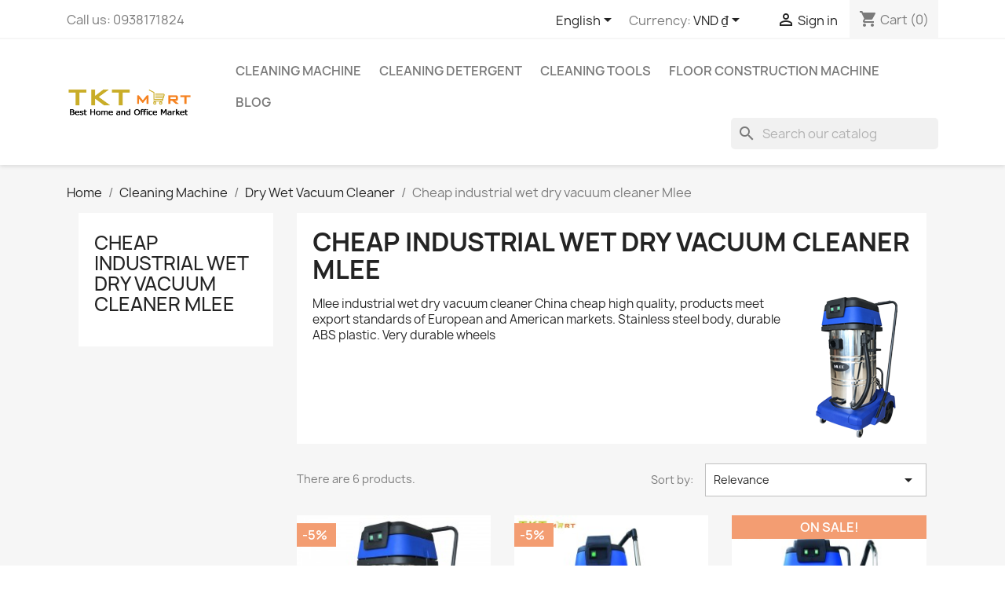

--- FILE ---
content_type: text/html; charset=utf-8
request_url: https://tktmart.com/en/cheap-industrial-wet-dry-vacuum-cleaner-mlee-29
body_size: 11670
content:
<!doctype html>
<html lang="en-US">

  <head>
    
      
  <meta charset="utf-8">


  <meta http-equiv="x-ua-compatible" content="ie=edge">



  <title>Mlee industrial water vacuum cleaner product export standard Euro, EU</title>
  
    
  
  <meta name="description" content="Mlee industrial wet dry vacuum cleaner products meet Euro and American export quality standards. Durable wheels durable. Stainless steel body, ABS plastic thick">
  <meta name="keywords" content="mlee wet dry vacuum cleaner,mlee vacuum cleaner">
        <link rel="canonical" href="https://tktmart.com/en/cheap-industrial-wet-dry-vacuum-cleaner-mlee-29">
    
          <link rel="alternate" href="https://tktmart.com/en/cheap-industrial-wet-dry-vacuum-cleaner-mlee-29" hreflang="en-us">
          <link rel="alternate" href="https://tktmart.com/vn/may-hut-bui-nuoc-cong-nghiep-gia-re-mlee-29" hreflang="vi-vn">
      
  
  
    <script type="application/ld+json">
  {
    "@context": "https://schema.org",
    "@type": "Organization",
    "name" : "TKT Mart",
    "url" : "https://tktmart.com/en/",
          "logo": {
        "@type": "ImageObject",
        "url":"https://tktmart.com/img/tkt-mart-logo-1544522236.jpg"
      }
      }
</script>

<script type="application/ld+json">
  {
    "@context": "https://schema.org",
    "@type": "WebPage",
    "isPartOf": {
      "@type": "WebSite",
      "url":  "https://tktmart.com/en/",
      "name": "TKT Mart"
    },
    "name": "Mlee industrial water vacuum cleaner product export standard Euro, EU",
    "url":  "https://tktmart.com/en/cheap-industrial-wet-dry-vacuum-cleaner-mlee-29"
  }
</script>


  <script type="application/ld+json">
    {
      "@context": "https://schema.org",
      "@type": "BreadcrumbList",
      "itemListElement": [
                  {
            "@type": "ListItem",
            "position": 1,
            "name": "Home",
            "item": "https://tktmart.com/en/"
          },                  {
            "@type": "ListItem",
            "position": 2,
            "name": "Cleaning Machine",
            "item": "https://tktmart.com/en/cleaning-machine-10"
          },                  {
            "@type": "ListItem",
            "position": 3,
            "name": "Dry Wet Vacuum Cleaner",
            "item": "https://tktmart.com/en/dry-wet-vacuum-cleaner-28"
          },                  {
            "@type": "ListItem",
            "position": 4,
            "name": "Cheap industrial wet dry vacuum cleaner Mlee",
            "item": "https://tktmart.com/en/cheap-industrial-wet-dry-vacuum-cleaner-mlee-29"
          }              ]
    }
  </script>
  
  
  
  <script type="application/ld+json">
  {
    "@context": "https://schema.org",
    "@type": "ItemList",
    "itemListElement": [
          {
        "@type": "ListItem",
        "position": 0,
        "name": "Wet Dry Vacuum Cleaner Mlee X80",
        "url": "https://tktmart.com/en/wet-dry-vacuum-cleaner-mlee-x80-49.html"
      },          {
        "@type": "ListItem",
        "position": 1,
        "name": "Wet Dry Vacuum Cleaner Mlee X30",
        "url": "https://tktmart.com/en/wet-dry-vacuum-cleaner-mlee-x30-50.html"
      },          {
        "@type": "ListItem",
        "position": 2,
        "name": "Wet Dry Vacuum Cleaner Mlee X60-2, 60 liters, 2 motor",
        "url": "https://tktmart.com/en/wet-dry-vacuum-cleaner-mlee-x60-2-51.html"
      },          {
        "@type": "ListItem",
        "position": 3,
        "name": "Wet Dry Vacuum Cleaner Mlee X60-3, 60 liters, 3 motors",
        "url": "https://tktmart.com/en/wet-dry-vacuum-cleaner-mlee-x60-3-52.html"
      },          {
        "@type": "ListItem",
        "position": 4,
        "name": "Máy hút bụi nước công nghiệp Mlee X15 VA15012",
        "url": "https://tktmart.com/en/may-hut-bi-nc-cong-nghiep-mlee-x15-va15012-194.html"
      },          {
        "@type": "ListItem",
        "position": 5,
        "name": "Máy hút bụi công nghiệp mini MLee X15 VA15022 1000W",
        "url": "https://tktmart.com/en/may-hut-bui-cong-nghiep-mini-mlee-x15-va15022-206.html"
      }        ]
  }
</script>

  
  
    
  

  
    <meta property="og:title" content="Mlee industrial water vacuum cleaner product export standard Euro, EU" />
    <meta property="og:description" content="Mlee industrial wet dry vacuum cleaner products meet Euro and American export quality standards. Durable wheels durable. Stainless steel body, ABS plastic thick" />
    <meta property="og:url" content="https://tktmart.com/en/cheap-industrial-wet-dry-vacuum-cleaner-mlee-29" />
    <meta property="og:site_name" content="TKT Mart" />
    <meta property="og:type" content="website" />    



  <meta name="viewport" content="width=device-width, initial-scale=1">



  <link rel="icon" type="image/vnd.microsoft.icon" href="https://tktmart.com/img/favicon.ico?1721989817">
  <link rel="shortcut icon" type="image/x-icon" href="https://tktmart.com/img/favicon.ico?1721989817">



    <link rel="stylesheet" href="https://tktmart.com/themes/classic/assets/cache/theme-72f33531.css" type="text/css" media="all">




  

  <script type="text/javascript">
        var hiBlogSettings = {"secureKey":"6cc7b73cb2538a8f894ff627190eccd6","mainPageUrl":"https:\/\/tktmart.com\/en\/blog","currentPage":"category","toc":true,"tocPosition":"top","tocFixed":false};
        var prestashop = {"cart":{"products":[],"totals":{"total":{"type":"total","label":"Total","amount":0,"value":"\u20ab0"},"total_including_tax":{"type":"total","label":"Total (tax incl.)","amount":0,"value":"\u20ab0"},"total_excluding_tax":{"type":"total","label":"Total (tax excl.)","amount":0,"value":"\u20ab0"}},"subtotals":{"products":{"type":"products","label":"Subtotal","amount":0,"value":"\u20ab0"},"discounts":null,"shipping":{"type":"shipping","label":"Shipping","amount":0,"value":""},"tax":{"type":"tax","label":"Taxes","amount":0,"value":"\u20ab0"}},"products_count":0,"summary_string":"0 items","vouchers":{"allowed":0,"added":[]},"discounts":[],"minimalPurchase":0,"minimalPurchaseRequired":""},"currency":{"id":2,"name":"\u0110\u1ed3ng Vi\u1ec7t Nam","iso_code":"VND","iso_code_num":"704","sign":"\u20ab"},"customer":{"lastname":null,"firstname":null,"email":null,"birthday":null,"newsletter":null,"newsletter_date_add":null,"optin":null,"website":null,"company":null,"siret":null,"ape":null,"is_logged":false,"gender":{"type":null,"name":null},"addresses":[]},"language":{"name":"English (English)","iso_code":"en","locale":"en-US","language_code":"en-us","is_rtl":"0","date_format_lite":"m\/d\/Y","date_format_full":"m\/d\/Y H:i:s","id":1},"page":{"title":"","canonical":"https:\/\/tktmart.com\/en\/cheap-industrial-wet-dry-vacuum-cleaner-mlee-29","meta":{"title":"Mlee industrial water vacuum cleaner product export standard Euro, EU","description":"Mlee industrial wet dry vacuum cleaner products meet Euro and American export quality standards. Durable wheels durable. Stainless steel body, ABS plastic thick","keywords":"mlee wet dry vacuum cleaner,mlee vacuum cleaner","robots":"index"},"page_name":"category","body_classes":{"lang-en":true,"lang-rtl":false,"country-VN":true,"currency-VND":true,"layout-left-column":true,"page-category":true,"tax-display-enabled":true,"category-id-29":true,"category-Cheap industrial wet dry vacuum cleaner Mlee":true,"category-id-parent-28":true,"category-depth-level-4":true},"admin_notifications":[]},"shop":{"name":"TKT Mart","logo":"https:\/\/tktmart.com\/img\/tkt-mart-logo-1544522236.jpg","stores_icon":"https:\/\/tktmart.com\/img\/logo_stores.png","favicon":"https:\/\/tktmart.com\/img\/favicon.ico"},"urls":{"base_url":"https:\/\/tktmart.com\/","current_url":"https:\/\/tktmart.com\/en\/cheap-industrial-wet-dry-vacuum-cleaner-mlee-29","shop_domain_url":"https:\/\/tktmart.com","img_ps_url":"https:\/\/tktmart.com\/img\/","img_cat_url":"https:\/\/tktmart.com\/img\/c\/","img_lang_url":"https:\/\/tktmart.com\/img\/l\/","img_prod_url":"https:\/\/tktmart.com\/img\/p\/","img_manu_url":"https:\/\/tktmart.com\/img\/m\/","img_sup_url":"https:\/\/tktmart.com\/img\/su\/","img_ship_url":"https:\/\/tktmart.com\/img\/s\/","img_store_url":"https:\/\/tktmart.com\/img\/st\/","img_col_url":"https:\/\/tktmart.com\/img\/co\/","img_url":"https:\/\/tktmart.com\/themes\/classic\/assets\/img\/","css_url":"https:\/\/tktmart.com\/themes\/classic\/assets\/css\/","js_url":"https:\/\/tktmart.com\/themes\/classic\/assets\/js\/","pic_url":"https:\/\/tktmart.com\/upload\/","pages":{"address":"https:\/\/tktmart.com\/en\/address","addresses":"https:\/\/tktmart.com\/en\/addresses","authentication":"https:\/\/tktmart.com\/en\/login","cart":"https:\/\/tktmart.com\/en\/cart","category":"https:\/\/tktmart.com\/en\/index.php?controller=category","cms":"https:\/\/tktmart.com\/en\/index.php?controller=cms","contact":"https:\/\/tktmart.com\/en\/contact-us","discount":"https:\/\/tktmart.com\/en\/discount","guest_tracking":"https:\/\/tktmart.com\/en\/guest-tracking","history":"https:\/\/tktmart.com\/en\/order-history","identity":"https:\/\/tktmart.com\/en\/identity","index":"https:\/\/tktmart.com\/en\/","my_account":"https:\/\/tktmart.com\/en\/my-account","order_confirmation":"https:\/\/tktmart.com\/en\/order-confirmation","order_detail":"https:\/\/tktmart.com\/en\/index.php?controller=order-detail","order_follow":"https:\/\/tktmart.com\/en\/order-follow","order":"https:\/\/tktmart.com\/en\/order","order_return":"https:\/\/tktmart.com\/en\/index.php?controller=order-return","order_slip":"https:\/\/tktmart.com\/en\/credit-slip","pagenotfound":"https:\/\/tktmart.com\/en\/page-not-found","password":"https:\/\/tktmart.com\/en\/password-recovery","pdf_invoice":"https:\/\/tktmart.com\/en\/index.php?controller=pdf-invoice","pdf_order_return":"https:\/\/tktmart.com\/en\/index.php?controller=pdf-order-return","pdf_order_slip":"https:\/\/tktmart.com\/en\/index.php?controller=pdf-order-slip","prices_drop":"https:\/\/tktmart.com\/en\/prices-drop","product":"https:\/\/tktmart.com\/en\/index.php?controller=product","search":"https:\/\/tktmart.com\/en\/search","sitemap":"https:\/\/tktmart.com\/en\/sitemap","stores":"https:\/\/tktmart.com\/en\/stores","supplier":"https:\/\/tktmart.com\/en\/supplier","register":"https:\/\/tktmart.com\/en\/login?create_account=1","order_login":"https:\/\/tktmart.com\/en\/order?login=1"},"alternative_langs":{"en-us":"https:\/\/tktmart.com\/en\/cheap-industrial-wet-dry-vacuum-cleaner-mlee-29","vi-vn":"https:\/\/tktmart.com\/vn\/may-hut-bui-nuoc-cong-nghiep-gia-re-mlee-29"},"theme_assets":"\/themes\/classic\/assets\/","actions":{"logout":"https:\/\/tktmart.com\/en\/?mylogout="},"no_picture_image":{"bySize":{"small_default":{"url":"https:\/\/tktmart.com\/img\/p\/en-default-small_default.jpg","width":98,"height":98},"cart_default":{"url":"https:\/\/tktmart.com\/img\/p\/en-default-cart_default.jpg","width":125,"height":125},"home_default":{"url":"https:\/\/tktmart.com\/img\/p\/en-default-home_default.jpg","width":250,"height":250},"medium_default":{"url":"https:\/\/tktmart.com\/img\/p\/en-default-medium_default.jpg","width":452,"height":452},"large_default":{"url":"https:\/\/tktmart.com\/img\/p\/en-default-large_default.jpg","width":800,"height":800}},"small":{"url":"https:\/\/tktmart.com\/img\/p\/en-default-small_default.jpg","width":98,"height":98},"medium":{"url":"https:\/\/tktmart.com\/img\/p\/en-default-home_default.jpg","width":250,"height":250},"large":{"url":"https:\/\/tktmart.com\/img\/p\/en-default-large_default.jpg","width":800,"height":800},"legend":""}},"configuration":{"display_taxes_label":true,"display_prices_tax_incl":false,"is_catalog":false,"show_prices":true,"opt_in":{"partner":true},"quantity_discount":{"type":"discount","label":"Unit discount"},"voucher_enabled":0,"return_enabled":0},"field_required":[],"breadcrumb":{"links":[{"title":"Home","url":"https:\/\/tktmart.com\/en\/"},{"title":"Cleaning Machine","url":"https:\/\/tktmart.com\/en\/cleaning-machine-10"},{"title":"Dry Wet Vacuum Cleaner","url":"https:\/\/tktmart.com\/en\/dry-wet-vacuum-cleaner-28"},{"title":"Cheap industrial wet dry vacuum cleaner Mlee","url":"https:\/\/tktmart.com\/en\/cheap-industrial-wet-dry-vacuum-cleaner-mlee-29"}],"count":4},"link":{"protocol_link":"https:\/\/","protocol_content":"https:\/\/"},"time":1769284041,"static_token":"21a631a11cd293e2dc36926d8d6beca9","token":"15129226f1c7f9e5ad4e2a982f8ff7f3","debug":false};
        var psemailsubscription_subscription = "https:\/\/tktmart.com\/en\/module\/ps_emailsubscription\/subscription";
        var psr_icon_color = "#F19D76";
      </script>



  <script async src="https://www.googletagmanager.com/gtag/js?id=G-4B2TS7YFRP"></script>
<script>
  window.dataLayer = window.dataLayer || [];
  function gtag(){dataLayer.push(arguments);}
  gtag('js', new Date());
  gtag(
    'config',
    'G-4B2TS7YFRP',
    {
      'debug_mode':false
                      }
  );
</script>

<script type="text/javascript">
    
        var psv = 1.7;
        var blog_secure_key = '6cc7b73cb2538a8f894ff627190eccd6';
        var blog_front_controller_url = 'https://tktmart.com/en/blog';
    
</script>



    


                                                                


    
  </head>

  <body id="category" class="lang-en country-vn currency-vnd layout-left-column page-category tax-display-enabled category-id-29 category-cheap-industrial-wet-dry-vacuum-cleaner-mlee category-id-parent-28 category-depth-level-4">

    
      
    

    <main>
      
              

      <header id="header">
        
          
  <div class="header-banner">
    
  </div>



  <nav class="header-nav">
    <div class="container">
      <div class="row">
        <div class="hidden-sm-down">
          <div class="col-md-5 col-xs-12">
            <div id="_desktop_contact_link">
  <div id="contact-link">
                Call us: <span>0938171824</span>
      </div>
</div>

          </div>
          <div class="col-md-7 right-nav">
              <div id="_desktop_language_selector">
  <div class="language-selector-wrapper">
    <span id="language-selector-label" class="hidden-md-up">Language:</span>
    <div class="language-selector dropdown js-dropdown">
      <button data-toggle="dropdown" class="hidden-sm-down btn-unstyle" aria-haspopup="true" aria-expanded="false" aria-label="Language dropdown">
        <span class="expand-more">English</span>
        <i class="material-icons expand-more">&#xE5C5;</i>
      </button>
      <ul class="dropdown-menu hidden-sm-down" aria-labelledby="language-selector-label">
                  <li  class="current" >
            <a href="https://tktmart.com/en/cheap-industrial-wet-dry-vacuum-cleaner-mlee-29" class="dropdown-item" data-iso-code="en">English</a>
          </li>
                  <li >
            <a href="https://tktmart.com/vn/may-hut-bui-nuoc-cong-nghiep-gia-re-mlee-29" class="dropdown-item" data-iso-code="vn">Tiếng Việt</a>
          </li>
              </ul>
      <select class="link hidden-md-up" aria-labelledby="language-selector-label">
                  <option value="https://tktmart.com/en/cheap-industrial-wet-dry-vacuum-cleaner-mlee-29" selected="selected" data-iso-code="en">
            English
          </option>
                  <option value="https://tktmart.com/vn/may-hut-bui-nuoc-cong-nghiep-gia-re-mlee-29" data-iso-code="vn">
            Tiếng Việt
          </option>
              </select>
    </div>
  </div>
</div>
<div id="_desktop_currency_selector">
  <div class="currency-selector dropdown js-dropdown">
    <span id="currency-selector-label">Currency:</span>
    <button data-toggle="dropdown" class="hidden-sm-down btn-unstyle" aria-haspopup="true" aria-expanded="false" aria-label="Currency dropdown">
      <span class="expand-more _gray-darker">VND ₫</span>
      <i class="material-icons expand-more">&#xE5C5;</i>
    </button>
    <ul class="dropdown-menu hidden-sm-down" aria-labelledby="currency-selector-label">
              <li >
          <a title="Đô la Mỹ" rel="nofollow" href="https://tktmart.com/en/cheap-industrial-wet-dry-vacuum-cleaner-mlee-29?SubmitCurrency=1&amp;id_currency=1" class="dropdown-item">USD $</a>
        </li>
              <li  class="current" >
          <a title="Đồng Việt Nam" rel="nofollow" href="https://tktmart.com/en/cheap-industrial-wet-dry-vacuum-cleaner-mlee-29?SubmitCurrency=1&amp;id_currency=2" class="dropdown-item">VND ₫</a>
        </li>
          </ul>
    <select class="link hidden-md-up" aria-labelledby="currency-selector-label">
              <option value="https://tktmart.com/en/cheap-industrial-wet-dry-vacuum-cleaner-mlee-29?SubmitCurrency=1&amp;id_currency=1">USD $</option>
              <option value="https://tktmart.com/en/cheap-industrial-wet-dry-vacuum-cleaner-mlee-29?SubmitCurrency=1&amp;id_currency=2" selected="selected">VND ₫</option>
          </select>
  </div>
</div>
<div id="_desktop_user_info">
  <div class="user-info">
          <a
        href="https://tktmart.com/en/my-account"
        title="Log in to your customer account"
        rel="nofollow"
      >
        <i class="material-icons">&#xE7FF;</i>
        <span class="hidden-sm-down">Sign in</span>
      </a>
      </div>
</div>
<div id="_desktop_cart">
  <div class="blockcart cart-preview inactive" data-refresh-url="//tktmart.com/en/module/ps_shoppingcart/ajax">
    <div class="header">
              <i class="material-icons shopping-cart" aria-hidden="true">shopping_cart</i>
        <span class="hidden-sm-down">Cart</span>
        <span class="cart-products-count">(0)</span>
          </div>
  </div>
</div>

          </div>
        </div>
        <div class="hidden-md-up text-sm-center mobile">
          <div class="float-xs-left" id="menu-icon">
            <i class="material-icons d-inline">&#xE5D2;</i>
          </div>
          <div class="float-xs-right" id="_mobile_cart"></div>
          <div class="float-xs-right" id="_mobile_user_info"></div>
          <div class="top-logo" id="_mobile_logo"></div>
          <div class="clearfix"></div>
        </div>
      </div>
    </div>
  </nav>



  <div class="header-top">
    <div class="container">
       <div class="row">
        <div class="col-md-2 hidden-sm-down" id="_desktop_logo">
                                    
  <a href="https://tktmart.com/en/">
    <img
      class="logo img-fluid"
      src="https://tktmart.com/img/tkt-mart-logo-1544522236.jpg"
      alt="TKT Mart"
      width="300"
      height="70">
  </a>

                              </div>
        <div class="header-top-right col-md-10 col-sm-12 position-static">
          

<div class="menu js-top-menu position-static hidden-sm-down" id="_desktop_top_menu">
    
          <ul class="top-menu" id="top-menu" data-depth="0">
                    <li class="category" id="category-10">
                          <a
                class="dropdown-item"
                href="https://tktmart.com/en/cleaning-machine-10" data-depth="0"
                              >
                                                                      <span class="float-xs-right hidden-md-up">
                    <span data-target="#top_sub_menu_94975" data-toggle="collapse" class="navbar-toggler collapse-icons">
                      <i class="material-icons add">&#xE313;</i>
                      <i class="material-icons remove">&#xE316;</i>
                    </span>
                  </span>
                                Cleaning Machine
              </a>
                            <div  class="popover sub-menu js-sub-menu collapse" id="top_sub_menu_94975">
                
          <ul class="top-menu"  data-depth="1">
                    <li class="category" id="category-11">
                          <a
                class="dropdown-item dropdown-submenu"
                href="https://tktmart.com/en/scrubber-machine-11" data-depth="1"
                              >
                                                                      <span class="float-xs-right hidden-md-up">
                    <span data-target="#top_sub_menu_17135" data-toggle="collapse" class="navbar-toggler collapse-icons">
                      <i class="material-icons add">&#xE313;</i>
                      <i class="material-icons remove">&#xE316;</i>
                    </span>
                  </span>
                                Scrubber machine
              </a>
                            <div  class="collapse" id="top_sub_menu_17135">
                
          <ul class="top-menu"  data-depth="2">
                    <li class="category" id="category-12">
                          <a
                class="dropdown-item"
                href="https://tktmart.com/en/lavor-scrubber-machine-12" data-depth="2"
                              >
                                Lavor Scrubber Machine
              </a>
                          </li>
                    <li class="category" id="category-27">
                          <a
                class="dropdown-item"
                href="https://tktmart.com/en/mlee-scrubber-machine-27" data-depth="2"
                              >
                                Mlee scrubber machine
              </a>
                          </li>
              </ul>
    
              </div>
                          </li>
                    <li class="category" id="category-15">
                          <a
                class="dropdown-item dropdown-submenu"
                href="https://tktmart.com/en/carpet-cleaners-15" data-depth="1"
                              >
                                                                      <span class="float-xs-right hidden-md-up">
                    <span data-target="#top_sub_menu_61696" data-toggle="collapse" class="navbar-toggler collapse-icons">
                      <i class="material-icons add">&#xE313;</i>
                      <i class="material-icons remove">&#xE316;</i>
                    </span>
                  </span>
                                Carpet cleaners
              </a>
                            <div  class="collapse" id="top_sub_menu_61696">
                
          <ul class="top-menu"  data-depth="2">
                    <li class="category" id="category-16">
                          <a
                class="dropdown-item"
                href="https://tktmart.com/en/bissell-carpet-cleaners-16" data-depth="2"
                              >
                                Bissell carpet cleaners
              </a>
                          </li>
              </ul>
    
              </div>
                          </li>
                    <li class="category" id="category-23">
                          <a
                class="dropdown-item dropdown-submenu"
                href="https://tktmart.com/en/steam-cleaner-23" data-depth="1"
                              >
                                                                      <span class="float-xs-right hidden-md-up">
                    <span data-target="#top_sub_menu_18755" data-toggle="collapse" class="navbar-toggler collapse-icons">
                      <i class="material-icons add">&#xE313;</i>
                      <i class="material-icons remove">&#xE316;</i>
                    </span>
                  </span>
                                Steam Cleaner
              </a>
                            <div  class="collapse" id="top_sub_menu_18755">
                
          <ul class="top-menu"  data-depth="2">
                    <li class="category" id="category-24">
                          <a
                class="dropdown-item"
                href="https://tktmart.com/en/duplex-steam-cleaner-24" data-depth="2"
                              >
                                Duplex Steam Cleaner
              </a>
                          </li>
              </ul>
    
              </div>
                          </li>
                    <li class="category" id="category-28">
                          <a
                class="dropdown-item dropdown-submenu"
                href="https://tktmart.com/en/dry-wet-vacuum-cleaner-28" data-depth="1"
                              >
                                                                      <span class="float-xs-right hidden-md-up">
                    <span data-target="#top_sub_menu_51461" data-toggle="collapse" class="navbar-toggler collapse-icons">
                      <i class="material-icons add">&#xE313;</i>
                      <i class="material-icons remove">&#xE316;</i>
                    </span>
                  </span>
                                Dry Wet Vacuum Cleaner
              </a>
                            <div  class="collapse" id="top_sub_menu_51461">
                
          <ul class="top-menu"  data-depth="2">
                    <li class="category current " id="category-29">
                          <a
                class="dropdown-item"
                href="https://tktmart.com/en/cheap-industrial-wet-dry-vacuum-cleaner-mlee-29" data-depth="2"
                              >
                                Cheap industrial wet dry vacuum cleaner Mlee
              </a>
                          </li>
                    <li class="category" id="category-42">
                          <a
                class="dropdown-item"
                href="https://tktmart.com/en/phu-kien-may-hut-bui-42" data-depth="2"
                              >
                                Phụ kiện máy hút bụi
              </a>
                          </li>
              </ul>
    
              </div>
                          </li>
                    <li class="category" id="category-59">
                          <a
                class="dropdown-item dropdown-submenu"
                href="https://tktmart.com/en/road-floor-sweeper-machine-59" data-depth="1"
                              >
                                                                      <span class="float-xs-right hidden-md-up">
                    <span data-target="#top_sub_menu_88588" data-toggle="collapse" class="navbar-toggler collapse-icons">
                      <i class="material-icons add">&#xE313;</i>
                      <i class="material-icons remove">&#xE316;</i>
                    </span>
                  </span>
                                Road Floor Sweeper Machine
              </a>
                            <div  class="collapse" id="top_sub_menu_88588">
                
          <ul class="top-menu"  data-depth="2">
                    <li class="category" id="category-60">
                          <a
                class="dropdown-item"
                href="https://tktmart.com/en/-mlee-road-floor-sweeper-machine-60" data-depth="2"
                              >
                                MLee Road Floor Sweeper Machine
              </a>
                          </li>
              </ul>
    
              </div>
                          </li>
                    <li class="category" id="category-61">
                          <a
                class="dropdown-item dropdown-submenu"
                href="https://tktmart.com/en/thermal-fogger-61" data-depth="1"
                              >
                                                                      <span class="float-xs-right hidden-md-up">
                    <span data-target="#top_sub_menu_61761" data-toggle="collapse" class="navbar-toggler collapse-icons">
                      <i class="material-icons add">&#xE313;</i>
                      <i class="material-icons remove">&#xE316;</i>
                    </span>
                  </span>
                                THERMAL FOGGER
              </a>
                            <div  class="collapse" id="top_sub_menu_61761">
                
          <ul class="top-menu"  data-depth="2">
                    <li class="category" id="category-62">
                          <a
                class="dropdown-item"
                href="https://tktmart.com/en/sammi-glory-thermal-fogger-62" data-depth="2"
                              >
                                Sammi Glory Thermal Fogger
              </a>
                          </li>
              </ul>
    
              </div>
                          </li>
              </ul>
    
              </div>
                          </li>
                    <li class="category" id="category-13">
                          <a
                class="dropdown-item"
                href="https://tktmart.com/en/cleaning-detergent-13" data-depth="0"
                              >
                                                                      <span class="float-xs-right hidden-md-up">
                    <span data-target="#top_sub_menu_43963" data-toggle="collapse" class="navbar-toggler collapse-icons">
                      <i class="material-icons add">&#xE313;</i>
                      <i class="material-icons remove">&#xE316;</i>
                    </span>
                  </span>
                                Cleaning detergent
              </a>
                            <div  class="popover sub-menu js-sub-menu collapse" id="top_sub_menu_43963">
                
          <ul class="top-menu"  data-depth="1">
                    <li class="category" id="category-14">
                          <a
                class="dropdown-item dropdown-submenu"
                href="https://tktmart.com/en/carpet-detergent-14" data-depth="1"
                              >
                                                                      <span class="float-xs-right hidden-md-up">
                    <span data-target="#top_sub_menu_58831" data-toggle="collapse" class="navbar-toggler collapse-icons">
                      <i class="material-icons add">&#xE313;</i>
                      <i class="material-icons remove">&#xE316;</i>
                    </span>
                  </span>
                                Carpet detergent
              </a>
                            <div  class="collapse" id="top_sub_menu_58831">
                
          <ul class="top-menu"  data-depth="2">
                    <li class="category" id="category-20">
                          <a
                class="dropdown-item"
                href="https://tktmart.com/en/ecosophy-carpet-cleaning-solution-20" data-depth="2"
                              >
                                Ecosophy carpet cleaning solution
              </a>
                          </li>
              </ul>
    
              </div>
                          </li>
                    <li class="category" id="category-21">
                          <a
                class="dropdown-item dropdown-submenu"
                href="https://tktmart.com/en/glass-cleaning-solution-21" data-depth="1"
                              >
                                                                      <span class="float-xs-right hidden-md-up">
                    <span data-target="#top_sub_menu_98178" data-toggle="collapse" class="navbar-toggler collapse-icons">
                      <i class="material-icons add">&#xE313;</i>
                      <i class="material-icons remove">&#xE316;</i>
                    </span>
                  </span>
                                Glass cleaning solution
              </a>
                            <div  class="collapse" id="top_sub_menu_98178">
                
          <ul class="top-menu"  data-depth="2">
                    <li class="category" id="category-22">
                          <a
                class="dropdown-item"
                href="https://tktmart.com/en/ecosophy-glass-cleaning-solution-22" data-depth="2"
                              >
                                Ecosophy glass cleaning solution
              </a>
                          </li>
              </ul>
    
              </div>
                          </li>
                    <li class="category" id="category-25">
                          <a
                class="dropdown-item dropdown-submenu"
                href="https://tktmart.com/en/floor-cleaner-25" data-depth="1"
                              >
                                                                      <span class="float-xs-right hidden-md-up">
                    <span data-target="#top_sub_menu_8441" data-toggle="collapse" class="navbar-toggler collapse-icons">
                      <i class="material-icons add">&#xE313;</i>
                      <i class="material-icons remove">&#xE316;</i>
                    </span>
                  </span>
                                Floor Cleaner
              </a>
                            <div  class="collapse" id="top_sub_menu_8441">
                
          <ul class="top-menu"  data-depth="2">
                    <li class="category" id="category-26">
                          <a
                class="dropdown-item"
                href="https://tktmart.com/en/floor-stone-cleaner-ecosophy-26" data-depth="2"
                              >
                                Floor Stone Cleaner Ecosophy
              </a>
                          </li>
              </ul>
    
              </div>
                          </li>
                    <li class="category" id="category-30">
                          <a
                class="dropdown-item dropdown-submenu"
                href="https://tktmart.com/en/multi-purpose-cleaning-solution-30" data-depth="1"
                              >
                                                                      <span class="float-xs-right hidden-md-up">
                    <span data-target="#top_sub_menu_12964" data-toggle="collapse" class="navbar-toggler collapse-icons">
                      <i class="material-icons add">&#xE313;</i>
                      <i class="material-icons remove">&#xE316;</i>
                    </span>
                  </span>
                                Multi-purpose cleaning solution
              </a>
                            <div  class="collapse" id="top_sub_menu_12964">
                
          <ul class="top-menu"  data-depth="2">
                    <li class="category" id="category-31">
                          <a
                class="dropdown-item"
                href="https://tktmart.com/en/ecosophy-multi-purpose-cleaning-chemicals-31" data-depth="2"
                              >
                                Ecosophy multi-purpose cleaning chemicals
              </a>
                          </li>
              </ul>
    
              </div>
                          </li>
              </ul>
    
              </div>
                          </li>
                    <li class="category" id="category-17">
                          <a
                class="dropdown-item"
                href="https://tktmart.com/en/cleaning-tools-17" data-depth="0"
                              >
                                                                      <span class="float-xs-right hidden-md-up">
                    <span data-target="#top_sub_menu_47280" data-toggle="collapse" class="navbar-toggler collapse-icons">
                      <i class="material-icons add">&#xE313;</i>
                      <i class="material-icons remove">&#xE316;</i>
                    </span>
                  </span>
                                Cleaning tools
              </a>
                            <div  class="popover sub-menu js-sub-menu collapse" id="top_sub_menu_47280">
                
          <ul class="top-menu"  data-depth="1">
                    <li class="category" id="category-18">
                          <a
                class="dropdown-item dropdown-submenu"
                href="https://tktmart.com/en/glass-cleaning-tools-18" data-depth="1"
                              >
                                                                      <span class="float-xs-right hidden-md-up">
                    <span data-target="#top_sub_menu_89037" data-toggle="collapse" class="navbar-toggler collapse-icons">
                      <i class="material-icons add">&#xE313;</i>
                      <i class="material-icons remove">&#xE316;</i>
                    </span>
                  </span>
                                Glass cleaning tools
              </a>
                            <div  class="collapse" id="top_sub_menu_89037">
                
          <ul class="top-menu"  data-depth="2">
                    <li class="category" id="category-19">
                          <a
                class="dropdown-item"
                href="https://tktmart.com/en/glass-cleaning-tools-chaobao-19" data-depth="2"
                              >
                                Glass cleaning tools Chaobao
              </a>
                          </li>
                    <li class="category" id="category-51">
                          <a
                class="dropdown-item"
                href="https://tktmart.com/en/glass-cleaning-tools-kgs-51" data-depth="2"
                              >
                                Glass cleaning tools KGS
              </a>
                          </li>
              </ul>
    
              </div>
                          </li>
                    <li class="category" id="category-35">
                          <a
                class="dropdown-item dropdown-submenu"
                href="https://tktmart.com/en/floor-polishing-cleaning-pad-35" data-depth="1"
                              >
                                                                      <span class="float-xs-right hidden-md-up">
                    <span data-target="#top_sub_menu_54350" data-toggle="collapse" class="navbar-toggler collapse-icons">
                      <i class="material-icons add">&#xE313;</i>
                      <i class="material-icons remove">&#xE316;</i>
                    </span>
                  </span>
                                Floor polishing and cleaning pad
              </a>
                            <div  class="collapse" id="top_sub_menu_54350">
                
          <ul class="top-menu"  data-depth="2">
                    <li class="category" id="category-36">
                          <a
                class="dropdown-item"
                href="https://tktmart.com/en/kgs-polishing-cleaning-pad-36" data-depth="2"
                              >
                                KGS Polishing and Cleaning Pad
              </a>
                          </li>
                    <li class="category" id="category-66">
                          <a
                class="dropdown-item"
                href="https://tktmart.com/en/coor-kleever-supershine-polishing-and-cleaning-pad-66" data-depth="2"
                              >
                                Coor &amp; Kleever – Supershine Polishing and Cleaning Pad
              </a>
                          </li>
                    <li class="category" id="category-67">
                          <a
                class="dropdown-item"
                href="https://tktmart.com/en/-ceramic-cleaning-pad-ceramic-tile-67" data-depth="2"
                              >
                                Ceramic cleaning pad (ceramic tile)
              </a>
                          </li>
              </ul>
    
              </div>
                          </li>
                    <li class="category" id="category-37">
                          <a
                class="dropdown-item dropdown-submenu"
                href="https://tktmart.com/en/floor-polising-diamond-dics-37" data-depth="1"
                              >
                                                                      <span class="float-xs-right hidden-md-up">
                    <span data-target="#top_sub_menu_76149" data-toggle="collapse" class="navbar-toggler collapse-icons">
                      <i class="material-icons add">&#xE313;</i>
                      <i class="material-icons remove">&#xE316;</i>
                    </span>
                  </span>
                                Floor Polising Diamond Dics
              </a>
                            <div  class="collapse" id="top_sub_menu_76149">
                
          <ul class="top-menu"  data-depth="2">
                    <li class="category" id="category-38">
                          <a
                class="dropdown-item"
                href="https://tktmart.com/en/floor-polishing-kgs-diamond-disc-srubber-machine-38" data-depth="2"
                              >
                                                                      <span class="float-xs-right hidden-md-up">
                    <span data-target="#top_sub_menu_70131" data-toggle="collapse" class="navbar-toggler collapse-icons">
                      <i class="material-icons add">&#xE313;</i>
                      <i class="material-icons remove">&#xE316;</i>
                    </span>
                  </span>
                                Floor Polishing KGS Diamond Disc (Srubber Machine)
              </a>
                            <div  class="collapse" id="top_sub_menu_70131">
                
          <ul class="top-menu"  data-depth="3">
                    <li class="category" id="category-57">
                          <a
                class="dropdown-item"
                href="https://tktmart.com/en/cheap-natural-stone-polished-diamond-disc-kgs-speedline-me2a-57" data-depth="3"
                              >
                                Cheap natural stone polished diamond disc KGS Speedline ME2A
              </a>
                          </li>
                    <li class="category" id="category-58">
                          <a
                class="dropdown-item"
                href="https://tktmart.com/en/natural-stone-polished-diamond-disc-kgs-speedline-mm2a-58" data-depth="3"
                              >
                                Natural stone polished diamond disc KGS Speedline MM2A
              </a>
                          </li>
              </ul>
    
              </div>
                          </li>
                    <li class="category" id="category-39">
                          <a
                class="dropdown-item"
                href="https://tktmart.com/en/stone-polishing-diamond-disc-kgs-power-tools-39" data-depth="2"
                              >
                                                                      <span class="float-xs-right hidden-md-up">
                    <span data-target="#top_sub_menu_38263" data-toggle="collapse" class="navbar-toggler collapse-icons">
                      <i class="material-icons add">&#xE313;</i>
                      <i class="material-icons remove">&#xE316;</i>
                    </span>
                  </span>
                                Stone Polishing Diamond Disc KGS (Power tools)
              </a>
                            <div  class="collapse" id="top_sub_menu_38263">
                
          <ul class="top-menu"  data-depth="3">
                    <li class="category" id="category-44">
                          <a
                class="dropdown-item"
                href="https://tktmart.com/en/wet-polishing-diamond-disc-for-marble-terrazzo-kgs-44" data-depth="3"
                              >
                                Wet polishing diamond disc for Marble Terrazzo KGS
              </a>
                          </li>
                    <li class="category" id="category-47">
                          <a
                class="dropdown-item"
                href="https://tktmart.com/en/dry-polishing-diamond-disc-marble-terrazzo-kgs-47" data-depth="3"
                              >
                                Dry Polishing Diamond Disc Marble Terrazzo KGS
              </a>
                          </li>
                    <li class="category" id="category-45">
                          <a
                class="dropdown-item"
                href="https://tktmart.com/en/granite-polishing-disc-kgs-45" data-depth="3"
                              >
                                Granite Polishing Disc KGS
              </a>
                          </li>
                    <li class="category" id="category-55">
                          <a
                class="dropdown-item"
                href="https://tktmart.com/en/kgs-artificial-football-polishing-disc-dry-55" data-depth="3"
                              >
                                KGS Artificial Football Polishing Disc (dry)
              </a>
                          </li>
                    <li class="category" id="category-56">
                          <a
                class="dropdown-item"
                href="https://tktmart.com/en/kgs-polished-diamond-disc-for-factory-56" data-depth="3"
                              >
                                KGS polished diamond disc (for factory)
              </a>
                          </li>
              </ul>
    
              </div>
                          </li>
              </ul>
    
              </div>
                          </li>
                    <li class="category" id="category-63">
                          <a
                class="dropdown-item dropdown-submenu"
                href="https://tktmart.com/en/escalator-cleaning-tools-63" data-depth="1"
                              >
                                                                      <span class="float-xs-right hidden-md-up">
                    <span data-target="#top_sub_menu_58032" data-toggle="collapse" class="navbar-toggler collapse-icons">
                      <i class="material-icons add">&#xE313;</i>
                      <i class="material-icons remove">&#xE316;</i>
                    </span>
                  </span>
                                Escalator Cleaning Tools
              </a>
                            <div  class="collapse" id="top_sub_menu_58032">
                
          <ul class="top-menu"  data-depth="2">
                    <li class="category" id="category-64">
                          <a
                class="dropdown-item"
                href="https://tktmart.com/en/mlee-escalator-cleaning-tools-64" data-depth="2"
                              >
                                MLEE ESCALATOR CLEANING TOOLS
              </a>
                          </li>
              </ul>
    
              </div>
                          </li>
              </ul>
    
              </div>
                          </li>
                    <li class="category" id="category-32">
                          <a
                class="dropdown-item"
                href="https://tktmart.com/en/floor-construction-machine-32" data-depth="0"
                              >
                                                                      <span class="float-xs-right hidden-md-up">
                    <span data-target="#top_sub_menu_2663" data-toggle="collapse" class="navbar-toggler collapse-icons">
                      <i class="material-icons add">&#xE313;</i>
                      <i class="material-icons remove">&#xE316;</i>
                    </span>
                  </span>
                                Floor Construction Machine
              </a>
                            <div  class="popover sub-menu js-sub-menu collapse" id="top_sub_menu_2663">
                
          <ul class="top-menu"  data-depth="1">
                    <li class="category" id="category-33">
                          <a
                class="dropdown-item dropdown-submenu"
                href="https://tktmart.com/en/floor-grinding-and-polishing-machine-33" data-depth="1"
                              >
                                                                      <span class="float-xs-right hidden-md-up">
                    <span data-target="#top_sub_menu_8047" data-toggle="collapse" class="navbar-toggler collapse-icons">
                      <i class="material-icons add">&#xE313;</i>
                      <i class="material-icons remove">&#xE316;</i>
                    </span>
                  </span>
                                Floor Grinding and Polishing Machine
              </a>
                            <div  class="collapse" id="top_sub_menu_8047">
                
          <ul class="top-menu"  data-depth="2">
                    <li class="category" id="category-34">
                          <a
                class="dropdown-item"
                href="https://tktmart.com/en/mlee-grinding-machine-34" data-depth="2"
                              >
                                Mlee Grinding Machine
              </a>
                          </li>
              </ul>
    
              </div>
                          </li>
              </ul>
    
              </div>
                          </li>
                    <li class="link" id="lnk-blog">
                          <a
                class="dropdown-item"
                href="https://tktmart.com/blog" data-depth="0"
                 target="_blank"               >
                                Blog
              </a>
                          </li>
              </ul>
    
    <div class="clearfix"></div>
</div>
<div id="search_widget" class="search-widgets" data-search-controller-url="//tktmart.com/en/search">
  <form method="get" action="//tktmart.com/en/search">
    <input type="hidden" name="controller" value="search">
    <i class="material-icons search" aria-hidden="true">search</i>
    <input type="text" name="s" value="" placeholder="Search our catalog" aria-label="Search">
    <i class="material-icons clear" aria-hidden="true">clear</i>
  </form>
</div>

        </div>
      </div>
      <div id="mobile_top_menu_wrapper" class="row hidden-md-up" style="display:none;">
        <div class="js-top-menu mobile" id="_mobile_top_menu"></div>
        <div class="js-top-menu-bottom">
          <div id="_mobile_currency_selector"></div>
          <div id="_mobile_language_selector"></div>
          <div id="_mobile_contact_link"></div>
        </div>
      </div>
    </div>
  </div>
  

        
      </header>

      <section id="wrapper">
        
          
<aside id="notifications">
  <div class="container">
    
    
    
      </div>
</aside>
        

        
        <div class="container">
          
            <nav data-depth="4" class="breadcrumb hidden-sm-down">
  <ol>
    
              
          <li>
                          <a href="https://tktmart.com/en/"><span>Home</span></a>
                      </li>
        
              
          <li>
                          <a href="https://tktmart.com/en/cleaning-machine-10"><span>Cleaning Machine</span></a>
                      </li>
        
              
          <li>
                          <a href="https://tktmart.com/en/dry-wet-vacuum-cleaner-28"><span>Dry Wet Vacuum Cleaner</span></a>
                      </li>
        
              
          <li>
                          <span>Cheap industrial wet dry vacuum cleaner Mlee</span>
                      </li>
        
          
  </ol>
</nav>
          

          
            <div id="left-column" class="col-xs-12 col-sm-4 col-md-3">
                              

<div class="block-categories">
  <ul class="category-top-menu">
    <li><a class="text-uppercase h6" href="https://tktmart.com/en/cheap-industrial-wet-dry-vacuum-cleaner-mlee-29">Cheap industrial wet dry vacuum cleaner Mlee</a></li>
    <li>
  </li>
  </ul>
</div>
<div id="search_filters_wrapper" class="hidden-sm-down">
  <div id="search_filter_controls" class="hidden-md-up">
      <span id="_mobile_search_filters_clear_all"></span>
      <button class="btn btn-secondary ok">
        <i class="material-icons rtl-no-flip">&#xE876;</i>
        OK
      </button>
  </div>
  
</div>

                          </div>
          

          
  <div id="content-wrapper" class="js-content-wrapper left-column col-xs-12 col-sm-8 col-md-9">
    
    
  <section id="main">

    
    <div id="js-product-list-header">
            <div class="block-category card card-block">
            <h1 class="h1">Cheap industrial wet dry vacuum cleaner Mlee</h1>
            <div class="block-category-inner">
                                    <div id="category-description" class="text-muted"><p>Mlee industrial wet dry vacuum cleaner China cheap high quality, products meet export standards of European and American markets. Stainless steel body, durable ABS plastic. Very durable wheels</p></div>
                                                    <div class="category-cover">
                        <img src="https://tktmart.com/c/29-category_default/cheap-industrial-wet-dry-vacuum-cleaner-mlee.jpg" alt="Mlee industrial water vacuum cleaner product export standard Euro, EU" loading="lazy" width="141" height="180">
                    </div>
                            </div>
        </div>
    </div>


    
          
    
    

    <section id="products">
      
        
          <div id="js-product-list-top" class="row products-selection">
  <div class="col-md-6 hidden-sm-down total-products">
          <p>There are 6 products.</p>
      </div>
  <div class="col-md-6">
    <div class="row sort-by-row">

      
        <span class="col-sm-3 col-md-3 hidden-sm-down sort-by">Sort by:</span>
<div class="col-sm-12 col-xs-12 col-md-9 products-sort-order dropdown">
  <button
    class="btn-unstyle select-title"
    rel="nofollow"
    data-toggle="dropdown"
    aria-label="Sort by selection"
    aria-haspopup="true"
    aria-expanded="false">
    Relevance    <i class="material-icons float-xs-right">&#xE5C5;</i>
  </button>
  <div class="dropdown-menu">
          <a
        rel="nofollow"
        href="https://tktmart.com/en/cheap-industrial-wet-dry-vacuum-cleaner-mlee-29?order=product.sales.desc"
        class="select-list js-search-link"
      >
        Sales, highest to lowest
      </a>
          <a
        rel="nofollow"
        href="https://tktmart.com/en/cheap-industrial-wet-dry-vacuum-cleaner-mlee-29?order=product.position.asc"
        class="select-list current js-search-link"
      >
        Relevance
      </a>
          <a
        rel="nofollow"
        href="https://tktmart.com/en/cheap-industrial-wet-dry-vacuum-cleaner-mlee-29?order=product.name.asc"
        class="select-list js-search-link"
      >
        Name, A to Z
      </a>
          <a
        rel="nofollow"
        href="https://tktmart.com/en/cheap-industrial-wet-dry-vacuum-cleaner-mlee-29?order=product.name.desc"
        class="select-list js-search-link"
      >
        Name, Z to A
      </a>
          <a
        rel="nofollow"
        href="https://tktmart.com/en/cheap-industrial-wet-dry-vacuum-cleaner-mlee-29?order=product.price.asc"
        class="select-list js-search-link"
      >
        Price, low to high
      </a>
          <a
        rel="nofollow"
        href="https://tktmart.com/en/cheap-industrial-wet-dry-vacuum-cleaner-mlee-29?order=product.price.desc"
        class="select-list js-search-link"
      >
        Price, high to low
      </a>
          <a
        rel="nofollow"
        href="https://tktmart.com/en/cheap-industrial-wet-dry-vacuum-cleaner-mlee-29?order=product.reference.asc"
        class="select-list js-search-link"
      >
        Reference, A to Z
      </a>
          <a
        rel="nofollow"
        href="https://tktmart.com/en/cheap-industrial-wet-dry-vacuum-cleaner-mlee-29?order=product.reference.desc"
        class="select-list js-search-link"
      >
        Reference, Z to A
      </a>
      </div>
</div>
      

          </div>
  </div>
  <div class="col-sm-12 hidden-md-up text-sm-center showing">
    Showing 1-6 of 6 item(s)
  </div>
</div>
        

        
          <div class="hidden-sm-down">
            <section id="js-active-search-filters" class="hide">
  
    <p class="h6 hidden-xs-up">Active filters</p>
  

  </section>

          </div>
        

        
          <div id="js-product-list">
  
<div class="products row">
            
<div class="js-product product col-xs-6 col-xl-4">
  <article class="product-miniature js-product-miniature" data-id-product="49" data-id-product-attribute="0">
    <div class="thumbnail-container">
      <div class="thumbnail-top">
        
                      <a href="https://tktmart.com/en/wet-dry-vacuum-cleaner-mlee-x80-49.html" class="thumbnail product-thumbnail">
              <img
                src="https://tktmart.com/172-home_default/wet-dry-vacuum-cleaner-mlee-x80.jpg"
                alt="Wet Dry Vacuum Cleaner Mlee..."
                loading="lazy"
                data-full-size-image-url="https://tktmart.com/172-large_default/wet-dry-vacuum-cleaner-mlee-x80.jpg"
                width="250"
                height="250"
              />
            </a>
                  

        <div class="highlighted-informations no-variants">
          
            <a class="quick-view js-quick-view" href="#" data-link-action="quickview">
              <i class="material-icons search">&#xE8B6;</i> Quick view
            </a>
          

          
                      
        </div>
      </div>

      <div class="product-description">
        
                      <h2 class="h3 product-title"><a href="https://tktmart.com/en/wet-dry-vacuum-cleaner-mlee-x80-49.html" content="https://tktmart.com/en/wet-dry-vacuum-cleaner-mlee-x80-49.html">Wet Dry Vacuum Cleaner Mlee...</a></h2>
                  

        
                      <div class="product-price-and-shipping">
                              

                <span class="regular-price" aria-label="Regular price">₫7,400,000</span>
                                  <span class="discount-percentage discount-product">-5%</span>
                              
              

              <span class="price" aria-label="Price">
                                                  ₫7,030,000
                              </span>

              

              
            </div>
                  

        
          
<div class="product-list-reviews" data-id="49" data-url="https://tktmart.com/en/module/productcomments/CommentGrade">
  <div class="grade-stars small-stars"></div>
  <div class="comments-nb"></div>
</div>

        
      </div>

      
    <ul class="product-flags js-product-flags">
                    <li class="product-flag discount">-5%</li>
            </ul>

    </div>
  </article>
</div>

            
<div class="js-product product col-xs-6 col-xl-4">
  <article class="product-miniature js-product-miniature" data-id-product="50" data-id-product-attribute="0">
    <div class="thumbnail-container">
      <div class="thumbnail-top">
        
                      <a href="https://tktmart.com/en/wet-dry-vacuum-cleaner-mlee-x30-50.html" class="thumbnail product-thumbnail">
              <img
                src="https://tktmart.com/1871-home_default/wet-dry-vacuum-cleaner-mlee-x30.jpg"
                alt="Wet Dry Vacuum Cleaner Mlee..."
                loading="lazy"
                data-full-size-image-url="https://tktmart.com/1871-large_default/wet-dry-vacuum-cleaner-mlee-x30.jpg"
                width="250"
                height="250"
              />
            </a>
                  

        <div class="highlighted-informations no-variants">
          
            <a class="quick-view js-quick-view" href="#" data-link-action="quickview">
              <i class="material-icons search">&#xE8B6;</i> Quick view
            </a>
          

          
                      
        </div>
      </div>

      <div class="product-description">
        
                      <h2 class="h3 product-title"><a href="https://tktmart.com/en/wet-dry-vacuum-cleaner-mlee-x30-50.html" content="https://tktmart.com/en/wet-dry-vacuum-cleaner-mlee-x30-50.html">Wet Dry Vacuum Cleaner Mlee...</a></h2>
                  

        
                      <div class="product-price-and-shipping">
                              

                <span class="regular-price" aria-label="Regular price">₫3,900,000</span>
                                  <span class="discount-percentage discount-product">-5%</span>
                              
              

              <span class="price" aria-label="Price">
                                                  ₫3,705,000
                              </span>

              

              
            </div>
                  

        
          
<div class="product-list-reviews" data-id="50" data-url="https://tktmart.com/en/module/productcomments/CommentGrade">
  <div class="grade-stars small-stars"></div>
  <div class="comments-nb"></div>
</div>

        
      </div>

      
    <ul class="product-flags js-product-flags">
                    <li class="product-flag discount">-5%</li>
            </ul>

    </div>
  </article>
</div>

            
<div class="js-product product col-xs-6 col-xl-4">
  <article class="product-miniature js-product-miniature" data-id-product="51" data-id-product-attribute="0">
    <div class="thumbnail-container">
      <div class="thumbnail-top">
        
                      <a href="https://tktmart.com/en/wet-dry-vacuum-cleaner-mlee-x60-2-51.html" class="thumbnail product-thumbnail">
              <img
                src="https://tktmart.com/1872-home_default/wet-dry-vacuum-cleaner-mlee-x60-2.jpg"
                alt="Wet Dry Vacuum Cleaner Mlee..."
                loading="lazy"
                data-full-size-image-url="https://tktmart.com/1872-large_default/wet-dry-vacuum-cleaner-mlee-x60-2.jpg"
                width="250"
                height="250"
              />
            </a>
                  

        <div class="highlighted-informations no-variants">
          
            <a class="quick-view js-quick-view" href="#" data-link-action="quickview">
              <i class="material-icons search">&#xE8B6;</i> Quick view
            </a>
          

          
                      
        </div>
      </div>

      <div class="product-description">
        
                      <h2 class="h3 product-title"><a href="https://tktmart.com/en/wet-dry-vacuum-cleaner-mlee-x60-2-51.html" content="https://tktmart.com/en/wet-dry-vacuum-cleaner-mlee-x60-2-51.html">Wet Dry Vacuum Cleaner Mlee...</a></h2>
                  

        
                      <div class="product-price-and-shipping">
              
              

              <span class="price" aria-label="Price">
                                                  ₫7,200,000
                              </span>

              

              
            </div>
                  

        
          
<div class="product-list-reviews" data-id="51" data-url="https://tktmart.com/en/module/productcomments/CommentGrade">
  <div class="grade-stars small-stars"></div>
  <div class="comments-nb"></div>
</div>

        
      </div>

      
    <ul class="product-flags js-product-flags">
                    <li class="product-flag on-sale">On sale!</li>
            </ul>

    </div>
  </article>
</div>

            
<div class="js-product product col-xs-6 col-xl-4">
  <article class="product-miniature js-product-miniature" data-id-product="52" data-id-product-attribute="0">
    <div class="thumbnail-container">
      <div class="thumbnail-top">
        
                      <a href="https://tktmart.com/en/wet-dry-vacuum-cleaner-mlee-x60-3-52.html" class="thumbnail product-thumbnail">
              <img
                src="https://tktmart.com/1875-home_default/wet-dry-vacuum-cleaner-mlee-x60-3.jpg"
                alt="Wet Dry Vacuum Cleaner Mlee..."
                loading="lazy"
                data-full-size-image-url="https://tktmart.com/1875-large_default/wet-dry-vacuum-cleaner-mlee-x60-3.jpg"
                width="250"
                height="250"
              />
            </a>
                  

        <div class="highlighted-informations no-variants">
          
            <a class="quick-view js-quick-view" href="#" data-link-action="quickview">
              <i class="material-icons search">&#xE8B6;</i> Quick view
            </a>
          

          
                      
        </div>
      </div>

      <div class="product-description">
        
                      <h2 class="h3 product-title"><a href="https://tktmart.com/en/wet-dry-vacuum-cleaner-mlee-x60-3-52.html" content="https://tktmart.com/en/wet-dry-vacuum-cleaner-mlee-x60-3-52.html">Wet Dry Vacuum Cleaner Mlee...</a></h2>
                  

        
                      <div class="product-price-and-shipping">
                              

                <span class="regular-price" aria-label="Regular price">₫8,590,000</span>
                                  <span class="discount-percentage discount-product">-5%</span>
                              
              

              <span class="price" aria-label="Price">
                                                  ₫8,160,500
                              </span>

              

              
            </div>
                  

        
          
<div class="product-list-reviews" data-id="52" data-url="https://tktmart.com/en/module/productcomments/CommentGrade">
  <div class="grade-stars small-stars"></div>
  <div class="comments-nb"></div>
</div>

        
      </div>

      
    <ul class="product-flags js-product-flags">
                    <li class="product-flag on-sale">On sale!</li>
                    <li class="product-flag discount">-5%</li>
            </ul>

    </div>
  </article>
</div>

            
<div class="js-product product col-xs-6 col-xl-4">
  <article class="product-miniature js-product-miniature" data-id-product="194" data-id-product-attribute="0">
    <div class="thumbnail-container">
      <div class="thumbnail-top">
        
                      <a href="https://tktmart.com/en/may-hut-bi-nc-cong-nghiep-mlee-x15-va15012-194.html" class="thumbnail product-thumbnail">
              <img
                src="https://tktmart.com/1874-home_default/may-hut-bi-nc-cong-nghiep-mlee-x15-va15012.jpg"
                alt="Máy hút bụi nước công..."
                loading="lazy"
                data-full-size-image-url="https://tktmart.com/1874-large_default/may-hut-bi-nc-cong-nghiep-mlee-x15-va15012.jpg"
                width="250"
                height="250"
              />
            </a>
                  

        <div class="highlighted-informations no-variants">
          
            <a class="quick-view js-quick-view" href="#" data-link-action="quickview">
              <i class="material-icons search">&#xE8B6;</i> Quick view
            </a>
          

          
                      
        </div>
      </div>

      <div class="product-description">
        
                      <h2 class="h3 product-title"><a href="https://tktmart.com/en/may-hut-bi-nc-cong-nghiep-mlee-x15-va15012-194.html" content="https://tktmart.com/en/may-hut-bi-nc-cong-nghiep-mlee-x15-va15012-194.html">Máy hút bụi nước công...</a></h2>
                  

        
                      <div class="product-price-and-shipping">
              
              

              <span class="price" aria-label="Price">
                                                  ₫3,800,000
                              </span>

              

              
            </div>
                  

        
          
<div class="product-list-reviews" data-id="194" data-url="https://tktmart.com/en/module/productcomments/CommentGrade">
  <div class="grade-stars small-stars"></div>
  <div class="comments-nb"></div>
</div>

        
      </div>

      
    <ul class="product-flags js-product-flags">
            </ul>

    </div>
  </article>
</div>

            
<div class="js-product product col-xs-6 col-xl-4">
  <article class="product-miniature js-product-miniature" data-id-product="206" data-id-product-attribute="0">
    <div class="thumbnail-container">
      <div class="thumbnail-top">
        
                      <a href="https://tktmart.com/en/may-hut-bui-cong-nghiep-mini-mlee-x15-va15022-206.html" class="thumbnail product-thumbnail">
              <img
                src="https://tktmart.com/1884-home_default/may-hut-bui-cong-nghiep-mini-mlee-x15-va15022.jpg"
                alt="Máy hút bụi công nghiệp..."
                loading="lazy"
                data-full-size-image-url="https://tktmart.com/1884-large_default/may-hut-bui-cong-nghiep-mini-mlee-x15-va15022.jpg"
                width="250"
                height="250"
              />
            </a>
                  

        <div class="highlighted-informations no-variants">
          
            <a class="quick-view js-quick-view" href="#" data-link-action="quickview">
              <i class="material-icons search">&#xE8B6;</i> Quick view
            </a>
          

          
                      
        </div>
      </div>

      <div class="product-description">
        
                      <h2 class="h3 product-title"><a href="https://tktmart.com/en/may-hut-bui-cong-nghiep-mini-mlee-x15-va15022-206.html" content="https://tktmart.com/en/may-hut-bui-cong-nghiep-mini-mlee-x15-va15022-206.html">Máy hút bụi công nghiệp...</a></h2>
                  

        
                      <div class="product-price-and-shipping">
              
              

              <span class="price" aria-label="Price">
                                                  ₫3,600,000
                              </span>

              

              
            </div>
                  

        
          
<div class="product-list-reviews" data-id="206" data-url="https://tktmart.com/en/module/productcomments/CommentGrade">
  <div class="grade-stars small-stars"></div>
  <div class="comments-nb"></div>
</div>

        
      </div>

      
    <ul class="product-flags js-product-flags">
            </ul>

    </div>
  </article>
</div>

    </div>

  
    <nav class="pagination">
  <div class="col-md-4">
    
      Showing 1-6 of 6 item(s)
    
  </div>

  <div class="col-md-6 offset-md-2 pr-0">
    
         
  </div>

</nav>
  

  <div class="hidden-md-up text-xs-right up">
    <a href="#header" class="btn btn-secondary">
      Back to top
      <i class="material-icons">&#xE316;</i>
    </a>
  </div>
</div>
        

        
          <div id="js-product-list-bottom"></div>
        

          </section>

    

  </section>

    
  </div>


          
        </div>
        
      </section>

      <footer id="footer" class="js-footer">
        
          <div class="container">
  <div class="row">
    
      <div class="block_newsletter col-lg-8 col-md-12 col-sm-12" id="blockEmailSubscription_displayFooterBefore">
  <div class="row">
    <p id="block-newsletter-label" class="col-md-5 col-xs-12">Get our latest news and special sales</p>
    <div class="col-md-7 col-xs-12">
      <form action="https://tktmart.com/en/cheap-industrial-wet-dry-vacuum-cleaner-mlee-29#blockEmailSubscription_displayFooterBefore" method="post">
        <div class="row">
          <div class="col-xs-12">
            <input
              class="btn btn-primary float-xs-right hidden-xs-down"
              name="submitNewsletter"
              type="submit"
              value="Subscribe"
            >
            <input
              class="btn btn-primary float-xs-right hidden-sm-up"
              name="submitNewsletter"
              type="submit"
              value="OK"
            >
            <div class="input-wrapper">
              <input
                name="email"
                type="email"
                value=""
                placeholder="Your email address"
                aria-labelledby="block-newsletter-label"
                required
              >
            </div>
            <input type="hidden" name="blockHookName" value="displayFooterBefore" />
            <input type="hidden" name="action" value="0">
            <div class="clearfix"></div>
          </div>
          <div class="col-xs-12">
                              <p>You may unsubscribe at any moment. For that purpose, please find our contact info in the legal notice.</p>
                                          
                              
                        </div>
        </div>
      </form>
    </div>
  </div>
</div>

  <div class="block-social col-lg-4 col-md-12 col-sm-12">
    <ul>
          </ul>
  </div>


    
  </div>
</div>
<div class="footer-container">
  <div class="container">
    <div class="row">
      
        <div class="col-md-6 links">
  <div class="row">
      <div class="col-md-6 wrapper">
      <p class="h3 hidden-sm-down">Products</p>
      <div class="title clearfix hidden-md-up" data-target="#footer_sub_menu_1" data-toggle="collapse">
        <span class="h3">Products</span>
        <span class="float-xs-right">
          <span class="navbar-toggler collapse-icons">
            <i class="material-icons add">&#xE313;</i>
            <i class="material-icons remove">&#xE316;</i>
          </span>
        </span>
      </div>
      <ul id="footer_sub_menu_1" class="collapse">
                  <li>
            <a
                id="link-product-page-prices-drop-1"
                class="cms-page-link"
                href="https://tktmart.com/en/prices-drop"
                title="Our special products"
                            >
              Prices drop
            </a>
          </li>
                  <li>
            <a
                id="link-product-page-new-products-1"
                class="cms-page-link"
                href="https://tktmart.com/en/new-products"
                title="Our new products"
                            >
              New products
            </a>
          </li>
                  <li>
            <a
                id="link-product-page-best-sales-1"
                class="cms-page-link"
                href="https://tktmart.com/en/best-sales"
                title="Our best sales"
                            >
              Best sales
            </a>
          </li>
              </ul>
    </div>
      <div class="col-md-6 wrapper">
      <p class="h3 hidden-sm-down">Our company</p>
      <div class="title clearfix hidden-md-up" data-target="#footer_sub_menu_2" data-toggle="collapse">
        <span class="h3">Our company</span>
        <span class="float-xs-right">
          <span class="navbar-toggler collapse-icons">
            <i class="material-icons add">&#xE313;</i>
            <i class="material-icons remove">&#xE316;</i>
          </span>
        </span>
      </div>
      <ul id="footer_sub_menu_2" class="collapse">
                  <li>
            <a
                id="link-cms-page-5-2"
                class="cms-page-link"
                href="https://tktmart.com/en/content/secure-payment-5"
                title="Our secure payment method"
                            >
              Payment Policy &amp; Method
            </a>
          </li>
                  <li>
            <a
                id="link-cms-page-6-2"
                class="cms-page-link"
                href="https://tktmart.com/en/content/exchange-return-goods-policy-6"
                title="Mainly exchanging TKT Mart goods with the aim of optimizing customers&#039; benefits, ensuring benefits between buyers and sellers"
                            >
              Exchange &amp; Return Goods Policy
            </a>
          </li>
                  <li>
            <a
                id="link-cms-page-7-2"
                class="cms-page-link"
                href="https://tktmart.com/en/content/product-warranty-policy-7"
                title="Product warranty policy  of TKT Mart"
                            >
              Product warranty policy
            </a>
          </li>
                  <li>
            <a
                id="link-cms-page-1-2"
                class="cms-page-link"
                href="https://tktmart.com/en/content/delivery-1"
                title="Our terms and conditions of delivery"
                            >
              Delivery
            </a>
          </li>
                  <li>
            <a
                id="link-cms-page-12-2"
                class="cms-page-link"
                href="https://tktmart.com/en/content/promotion-12"
                title="TKT Mart, Gratitude to Customers Buying Industrial Cleaning Equipment: Machines, Tools, Chemicals by International Women&#039;s Promotion 8/3"
                            >
              Promotion
            </a>
          </li>
                  <li>
            <a
                id="link-static-page-contact-2"
                class="cms-page-link"
                href="https://tktmart.com/en/contact-us"
                title="Use our form to contact us"
                            >
              Contact us
            </a>
          </li>
              </ul>
    </div>
    </div>
</div>
<div id="block_myaccount_infos" class="col-md-3 links wrapper">
  <p class="h3 myaccount-title hidden-sm-down">
    <a class="text-uppercase" href="https://tktmart.com/en/my-account" rel="nofollow">
      Your account
    </a>
  </p>
  <div class="title clearfix hidden-md-up" data-target="#footer_account_list" data-toggle="collapse">
    <span class="h3">Your account</span>
    <span class="float-xs-right">
      <span class="navbar-toggler collapse-icons">
        <i class="material-icons add">&#xE313;</i>
        <i class="material-icons remove">&#xE316;</i>
      </span>
    </span>
  </div>
  <ul class="account-list collapse" id="footer_account_list">
            <li>
          <a href="https://tktmart.com/en/identity" title="Personal info" rel="nofollow">
            Personal info
          </a>
        </li>
            <li>
          <a href="https://tktmart.com/en/order-history" title="Orders" rel="nofollow">
            Orders
          </a>
        </li>
            <li>
          <a href="https://tktmart.com/en/credit-slip" title="Credit slips" rel="nofollow">
            Credit slips
          </a>
        </li>
            <li>
          <a href="https://tktmart.com/en/addresses" title="Addresses" rel="nofollow">
            Addresses
          </a>
        </li>
        
	</ul>
</div>

<div class="block-contact col-md-3 links wrapper">
  <div class="title clearfix hidden-md-up" data-target="#contact-infos" data-toggle="collapse">
    <span class="h3">Store information</span>
    <span class="float-xs-right">
      <span class="navbar-toggler collapse-icons">
        <i class="material-icons add">keyboard_arrow_down</i>
        <i class="material-icons remove">keyboard_arrow_up</i>
      </span>
    </span>
  </div>

  <p class="h4 text-uppercase block-contact-title hidden-sm-down">Store information</p>
  <div id="contact-infos" class="collapse">
    TKT Mart<br />Số 44, Đường 31D, Thành phố Thủ Đức, Thành phố Hồ Chí Minh<br />Vietnam
          <br>
            Call us: <span>0938171824</span>
                  <br>
        Email us:
        <script type="text/javascript">document.write(unescape('%3c%61%20%68%72%65%66%3d%22%6d%61%69%6c%74%6f%3a%69%6e%66%6f%40%74%6b%74%6d%61%72%74%2e%63%6f%6d%22%20%3e%69%6e%66%6f%40%74%6b%74%6d%61%72%74%2e%63%6f%6d%3c%2f%61%3e'))</script>
      </div>
</div>

      
    </div>
    <div class="row">
      
        
      
    </div>
    <div class="row">
      <div class="col-md-12">
        <p class="text-sm-center">
          
            <a href="https://www.prestashop.com" target="_blank" rel="noopener noreferrer nofollow">
              © 2026 - Ecommerce software by PrestaShop™
            </a>
          
        </p>
      </div>
    </div>
  </div>
</div>
        
      </footer>

    </main>

    
        <script type="text/javascript" src="https://tktmart.com/themes/classic/assets/cache/bottom-d29e6f30.js" ></script>


    

    
      <script type="text/javascript">
      document.addEventListener('DOMContentLoaded', function() {
        gtag("event", "view_item_list", {"send_to": "G-4B2TS7YFRP", "item_list_id": "category", "item_list_name": "Category: Cheap industrial wet dry vacuum cleaner Mlee", "items": [{"item_id":49,"item_name":"Wet Dry Vacuum Cleaner Mlee X80","affiliation":"TKT Mart","index":0,"price":7030000,"quantity":1,"item_brand":"MLEE","item_category":"Cheap industrial wet dry vacuum cleaner Mlee","item_category2":"Dry Wet Vacuum Cleaner","item_category3":"Cleaning Machine"},{"item_id":50,"item_name":"Wet Dry Vacuum Cleaner Mlee X30","affiliation":"TKT Mart","index":1,"price":3705000,"quantity":1,"item_brand":"MLEE","item_category":"Cheap industrial wet dry vacuum cleaner Mlee","item_category2":"Dry Wet Vacuum Cleaner","item_category3":"Cleaning Machine"},{"item_id":51,"item_name":"Wet Dry Vacuum Cleaner Mlee X60-2, 60 liters, 2 motor","affiliation":"TKT Mart","index":2,"price":7200000,"quantity":1,"item_brand":"MLEE","item_category":"Cheap industrial wet dry vacuum cleaner Mlee","item_category2":"Dry Wet Vacuum Cleaner","item_category3":"Cleaning Machine"},{"item_id":52,"item_name":"Wet Dry Vacuum Cleaner Mlee X60-3, 60 liters, 3 motors","affiliation":"TKT Mart","index":3,"price":8160500,"quantity":1,"item_brand":"MLEE","item_category":"Cheap industrial wet dry vacuum cleaner Mlee","item_category2":"Dry Wet Vacuum Cleaner","item_category3":"Cleaning Machine"},{"item_id":194,"item_name":"Máy hút bụi nước công nghiệp Mlee X15 VA15012","affiliation":"TKT Mart","index":4,"price":3800000,"quantity":1,"item_category":"Cheap industrial wet dry vacuum cleaner Mlee","item_category2":"Dry Wet Vacuum Cleaner","item_category3":"Cleaning Machine"},{"item_id":206,"item_name":"Máy hút bụi công nghiệp mini MLee X15 VA15022 1000W","affiliation":"TKT Mart","index":5,"price":3600000,"quantity":1,"item_brand":"MLEE","item_category":"Cheap industrial wet dry vacuum cleaner Mlee","item_category2":"Dry Wet Vacuum Cleaner","item_category3":"Cleaning Machine"}]});
            $('article[data-id-product="49"] a.quick-view').on(
                "click",
                function() {gtag("event", "select_item", {"send_to": "G-4B2TS7YFRP", "item_list_id": "category", "item_list_name": "Category: Cheap industrial wet dry vacuum cleaner Mlee", "items": [{"item_id":49,"item_name":"Wet Dry Vacuum Cleaner Mlee X80","affiliation":"TKT Mart","index":0,"price":7030000,"quantity":1,"item_brand":"MLEE","item_category":"Cheap industrial wet dry vacuum cleaner Mlee","item_category2":"Dry Wet Vacuum Cleaner","item_category3":"Cleaning Machine"}]});}
            );
            
            $('article[data-id-product="50"] a.quick-view').on(
                "click",
                function() {gtag("event", "select_item", {"send_to": "G-4B2TS7YFRP", "item_list_id": "category", "item_list_name": "Category: Cheap industrial wet dry vacuum cleaner Mlee", "items": [{"item_id":50,"item_name":"Wet Dry Vacuum Cleaner Mlee X30","affiliation":"TKT Mart","index":1,"price":3705000,"quantity":1,"item_brand":"MLEE","item_category":"Cheap industrial wet dry vacuum cleaner Mlee","item_category2":"Dry Wet Vacuum Cleaner","item_category3":"Cleaning Machine"}]});}
            );
            
            $('article[data-id-product="51"] a.quick-view').on(
                "click",
                function() {gtag("event", "select_item", {"send_to": "G-4B2TS7YFRP", "item_list_id": "category", "item_list_name": "Category: Cheap industrial wet dry vacuum cleaner Mlee", "items": [{"item_id":51,"item_name":"Wet Dry Vacuum Cleaner Mlee X60-2, 60 liters, 2 motor","affiliation":"TKT Mart","index":2,"price":7200000,"quantity":1,"item_brand":"MLEE","item_category":"Cheap industrial wet dry vacuum cleaner Mlee","item_category2":"Dry Wet Vacuum Cleaner","item_category3":"Cleaning Machine"}]});}
            );
            
            $('article[data-id-product="52"] a.quick-view').on(
                "click",
                function() {gtag("event", "select_item", {"send_to": "G-4B2TS7YFRP", "item_list_id": "category", "item_list_name": "Category: Cheap industrial wet dry vacuum cleaner Mlee", "items": [{"item_id":52,"item_name":"Wet Dry Vacuum Cleaner Mlee X60-3, 60 liters, 3 motors","affiliation":"TKT Mart","index":3,"price":8160500,"quantity":1,"item_brand":"MLEE","item_category":"Cheap industrial wet dry vacuum cleaner Mlee","item_category2":"Dry Wet Vacuum Cleaner","item_category3":"Cleaning Machine"}]});}
            );
            
            $('article[data-id-product="194"] a.quick-view').on(
                "click",
                function() {gtag("event", "select_item", {"send_to": "G-4B2TS7YFRP", "item_list_id": "category", "item_list_name": "Category: Cheap industrial wet dry vacuum cleaner Mlee", "items": [{"item_id":194,"item_name":"Máy hút bụi nước công nghiệp Mlee X15 VA15012","affiliation":"TKT Mart","index":4,"price":3800000,"quantity":1,"item_category":"Cheap industrial wet dry vacuum cleaner Mlee","item_category2":"Dry Wet Vacuum Cleaner","item_category3":"Cleaning Machine"}]});}
            );
            
            $('article[data-id-product="206"] a.quick-view').on(
                "click",
                function() {gtag("event", "select_item", {"send_to": "G-4B2TS7YFRP", "item_list_id": "category", "item_list_name": "Category: Cheap industrial wet dry vacuum cleaner Mlee", "items": [{"item_id":206,"item_name":"Máy hút bụi công nghiệp mini MLee X15 VA15022 1000W","affiliation":"TKT Mart","index":5,"price":3600000,"quantity":1,"item_brand":"MLEE","item_category":"Cheap industrial wet dry vacuum cleaner Mlee","item_category2":"Dry Wet Vacuum Cleaner","item_category3":"Cleaning Machine"}]});}
            );
            
      });
</script>

    
  </body>

</html>